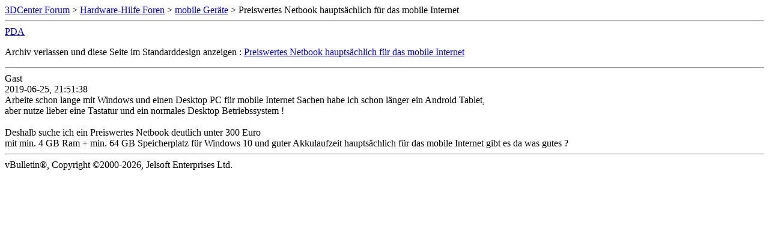

--- FILE ---
content_type: text/html; charset=ISO-8859-1
request_url: https://www.forum-3dcenter.org/vbulletin/archive/index.php/t-595330.html
body_size: 660
content:
<!DOCTYPE html PUBLIC "-//W3C//DTD XHTML 1.0 Transitional//EN" "http://www.w3.org/TR/xhtml1/DTD/xhtml1-transitional.dtd">
<html xmlns="http://www.w3.org/1999/xhtml" dir="ltr" lang="de">
<head>
	<meta http-equiv="Content-Type" content="text/html; charset=ISO-8859-1" />
	<meta name="keywords" content=" Preiswertes Netbook hauptsächlich für das mobile Internet, vbulletin,forum,discussion,bulletin board,3d,3dcenter,3dc" />
	<meta name="description" content="[Archiv]  Preiswertes Netbook hauptsächlich für das mobile Internet mobile Geräte" />
	
	<title> Preiswertes Netbook hauptsächlich für das mobile Internet [Archiv]  - 3DCenter Forum</title>
	<link rel="stylesheet" type="text/css" href="http://www.forum-3dcenter.org/vbulletin/archive/archive.css" />
</head>
<body>
<div class="pagebody">
<div id="navbar"><a href="http://www.forum-3dcenter.org/vbulletin/archive/index.php">3DCenter Forum</a> &gt; <a href="http://www.forum-3dcenter.org/vbulletin/archive/index.php/f-1.html">Hardware-Hilfe Foren</a> &gt; <a href="http://www.forum-3dcenter.org/vbulletin/archive/index.php/f-44.html">mobile Geräte</a> &gt;  Preiswertes Netbook hauptsächlich für das mobile Internet</div>
<hr />
<div class="pda"><a href="http://www.forum-3dcenter.org/vbulletin/archive/index.php/t-595330.html?pda=1" rel="nofollow">PDA</a></div>
<p class="largefont">Archiv verlassen und diese Seite im Standarddesign anzeigen : <a href="http://www.forum-3dcenter.org/vbulletin/showthread.php?t=595330">Preiswertes Netbook hauptsächlich für das mobile Internet</a></p>
<hr />

<div class="post"><div class="posttop"><div class="username">Gast</div><div class="date">2019-06-25, 21:51:38</div></div><div class="posttext">Arbeite schon lange mit Windows und einen Desktop PC für mobile Internet Sachen habe ich schon länger ein Android Tablet,<br />
aber nutze lieber eine Tastatur und ein normales Desktop Betriebssystem !<br />
<br />
Deshalb suche ich ein Preiswertes Netbook deutlich unter 300 Euro <br />
mit min. 4 GB Ram + min. 64 GB Speicherplatz für Windows 10 und guter Akkulaufzeit hauptsächlich für das mobile Internet gibt es da was gutes ?</div></div><hr />


<div id="copyright">vBulletin&reg;, Copyright &copy;2000-2026, Jelsoft Enterprises Ltd.</div>
</div>
</body>
</html>